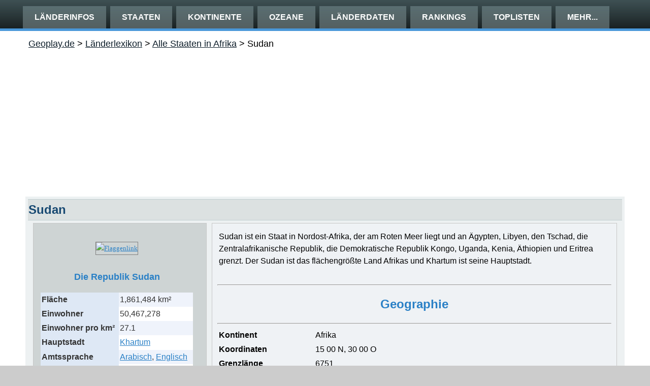

--- FILE ---
content_type: text/html; charset=utf-8
request_url: https://geoplay.de/laenderlexikon/sudan.aspx
body_size: 38218
content:

<!DOCTYPE html>
<html lang="en" dir="ltr">
<head>

<!-- Global site tag (gtag.js) - Google Analytics -->
<script async src="https://www.googletagmanager.com/gtag/js?id=UA-252277-13"></script>
<script>
  window.dataLayer = window.dataLayer || [];
  function gtag(){dataLayer.push(arguments);}
  gtag('js', new Date());

  gtag('config', 'UA-252277-13', {'anonymize_ip': true});
</script>

    <!-- Created by Artisteer v4.3.0.60745 -->
    <meta charset="utf-8" /><title>
	
    Basisinformationen Sudan

</title><meta name="viewport" content="initial-scale = 1.0, maximum-scale = 1.0, user-scalable = no, width = device-width" />

    <!--[if lt IE 9]>
	<meta content="text/html; charset=utf-8" http-equiv="Content-Type" /><meta content="de" http-equiv="Content-Language" />
	<script src="https://html5shiv.googlecode.com/svn/trunk/html5.js"></script><![endif]-->
    <link rel="stylesheet" href="/style.css" media="screen">
    <!--[if lte IE 7]><link rel="stylesheet" href="/style.ie7.css" media="screen" /><![endif]-->
    <link rel="stylesheet" href="/style.responsive.css" media="all">

    <script src="/jquery.js"></script>
    <script src="/script.js"></script>
    <script src="/script.responsive.js"></script>
    
<meta content="Sudan, sudanesisch, khartum, karthum, khartoum, afrika, hauptstadt, w�hrung, Bev�lkerung, wirtschaft, urlaub, reisen, bev�lkerungswachstum, besucherrate, regierung, reiseinfos, informationenreiseinfos, informationen" name="keywords" />
<meta content="Sudan - Alle wichtigen Daten zur Geographie, Bev�lkerung, Wirtschaft, Staat und Regierung im �berblick" name="description" />
<style>.art-content .art-postcontent-0 .layout-item-0 { margin-bottom: 5px;  }
.art-content .art-postcontent-0 .layout-item-1 { border-spacing: 10px 0px; border-collapse: separate;  }
.art-content .art-postcontent-0 .layout-item-2 { border-top-style:solid;border-right-style:solid;border-bottom-style:solid;border-left-style:solid;border-top-width:1px;border-right-width:1px;border-bottom-width:1px;border-left-width:1px;border-top-color:#C7C7C7;border-right-color:#C7C7C7;border-bottom-color:#C7C7C7;border-left-color:#C7C7C7; color: #000000; background: #CED4D4; padding-right: 10px;padding-left: 10px;  }
.art-content .art-postcontent-0 .layout-item-3 { border-top-style:solid;border-right-style:solid;border-bottom-style:solid;border-left-style:solid;border-top-width:1px;border-right-width:1px;border-bottom-width:1px;border-left-width:1px;border-top-color:#C7C7C7;border-right-color:#C7C7C7;border-bottom-color:#C7C7C7;border-left-color:#C7C7C7; color: #000000; background: #EFF2F5; padding-right: 10px;padding-left: 10px;  }
.ie7 .art-post .art-layout-cell {border:none !important; padding:0 !important; }
.ie6 .art-post .art-layout-cell {border:none !important; padding:0 !important; }

	.auto-style1 {
	text-align: center;
}

	</style>
<meta name="description" content="Description" /><meta name="keywords" content="Keywords" />

	<style type="text/css">
a {
	color: #000080;
}
a:visited {
	color: #000080;
}
a:active {
	color: #000080;
}
a:hover {
	color: #808080;
}
</style>

<script data-ad-client="ca-pub-9476961814425809" async src="https://pagead2.googlesyndication.com/pagead/js/adsbygoogle.js"></script>

<meta name="viewport" content="width=device-width, initial-scale=1" /><link rel="icon" href="https://www.geoplay.de/favicon.ico" type="image/x-icon" /><link rel="apple-touch-icon" href="https://www.geoplay.de/images/Geoplay.png" /><link rel="apple-touch-icon-precomposed" href="https://www.geoplay.de/images/Geoplay.png" />

<!-- Mirando Ad -->
      <script type="text/javascript" src="//get.mirando.de/mirando.js#a=17628451&as=1&at=100" async></script>
      

<script async src="https://pagead2.googlesyndication.com/pagead/js/adsbygoogle.js?client=ca-pub-9476961814425809"
     crossorigin="anonymous"></script>

</head>
<body>
    <form method="post" action="./sudan.aspx" id="ctl01" style="height: 100%">
<div class="aspNetHidden">
<input type="hidden" name="__VIEWSTATE" id="__VIEWSTATE" value="/wEPDwUKMTUxMjI0ODU3MGRkqVGok2LhYiVl4QrU54OHtIXpqjH814NNiuHQCm6VXtg=" />
</div>

<div class="aspNetHidden">

	<input type="hidden" name="__VIEWSTATEGENERATOR" id="__VIEWSTATEGENERATOR" value="65800237" />
</div>

    
<div id="art-main">

	

<nav class="art-nav">
    <div class="art-nav-inner">
    <ul class="art-hmenu">
<li>
<a href='/index.aspx'>Länderinfos</a>
</li>
<li>
<a href='/laenderlexikon/index.aspx'>Staaten</a>
<ul>
<li>
<a href='/laenderlexikon/index.aspx'>Alle Staaten von A-Z</a>
</li>
</ul>
</li>
		<li>
		<a href='/kontinente/index.aspx'>Kontinente</a>
<ul>
<li>
<a href='/kontinente/index.aspx'>Überblick</a>
</li>
</ul>
</li>
		<li><a href='/ozeane/index.aspx'>Ozeane</a>
<ul>
<li>
<a href='/ozeane/index.aspx'>Überblick</a>
</li>
</ul>
		</li>
<li>
<a href='/laenderdaten/index.aspx'>Länderdaten</a>
<ul>
	<li><a href='/laenderdaten/flaeche.aspx'>Fläche</a>
	</li>
</ul>
</li>
<li>
<a href='/rankings/index.aspx'>Rankings</a>
<ul>
<li>
<a href='/rankings/flaeche.aspx'>Fläche</a>
</li>
</ul>
</li>
<li>
<a href='/toplisten/index.aspx'>Toplisten</a>
<ul>
	<li>
	<a href='/toplisten/wolkenkratzer.aspx'>Die höchsten 
	Gebäude</a></li>
</ul>
</li>
		<li><a href='/sonstiges.aspx'>mehr...</a>
		<ul>
			<li><a href='/hauptstaedte.aspx'>Hauptstädte</a></li>
		</ul>
		</li>
</ul>
        </div>
    </nav>


<div class="art-sheet clearfix">
            <div class="art-layout-wrapper">
                <div class="art-content-layout">
                    <div class="art-content-layout-row">
                        <div class="art-layout-cell art-content">
	

	<br><span lang="de">&nbsp;&nbsp;&nbsp; </span>
					<span id="SheetContentPlaceHolder_SiteMapPath2" style="font-size:Large;"><a href="#SheetContentPlaceHolder_SiteMapPath2_SkipLink"><img alt="Skip Navigation Links" src="/WebResource.axd?d=6SC8NhUwf3X21UKdd9GlKidA8GAOIvWD1ko9HgcKbnmn2GxjIAU-i3hyXvrRNOl_LcTDfWm3GKpdY61xTMOGGhgG7bORyljvhop6o8HI7zg1&amp;t=638901526312636832" width="0" height="0" style="border-width:0px;" /></a><span><a title="Startseite" href="/index.aspx">Geoplay.de</a></span><span> &gt; </span><span><a title="Länderlexikon" href="/laenderlexikon/index.aspx">L&#228;nderlexikon</a></span><span> &gt; </span><span><a title="Alle Staaten in Afrika" href="/kontinente/afrika.aspx">Alle Staaten in Afrika</a></span><span> &gt; </span><span>Sudan</span><a id="SheetContentPlaceHolder_SiteMapPath2_SkipLink"></a></span>
					<p class="auto-style1"><span lang="de"><!DOCTYPE html PUBLIC "-//W3C//DTD XHTML 1.0 Transitional//EN" "http://www.w3.org/TR/xhtml1/DTD/xhtml1-transitional.dtd">

<html dir="ltr" xmlns="http://www.w3.org/1999/xhtml">

<head><meta content="de" http-equiv="Content-Language" /><meta content="text/html; charset=utf-8" http-equiv="Content-Type" /><title>
	Google Adsense&nbsp; Responsive One
</title>
<style type="text/css">
.auto-style1 {
	text-align: center;
}
</style>
</head>

<body>

<form method="post" action="../_adserver/rs1.aspx" id="form1">
<div class="aspNetHidden">
<input type="hidden" name="__VIEWSTATE" id="__VIEWSTATE" value="/wEPDwULLTEyNDI4Nzc3ODlkZPlWgKx2NxIaU/wOJ3zPhYHpNgTxo9X1PfGnltzY9QW6" />
</div>

<div class="aspNetHidden">

	<input type="hidden" name="__VIEWSTATEGENERATOR" id="__VIEWSTATEGENERATOR" value="DA2DEB0F" />
</div>
	<div class="auto-style1">
	<script async src="//pagead2.googlesyndication.com/pagead/js/adsbygoogle.js"></script>
<!-- Lexas.Biz Responvive -->
<ins class="adsbygoogle"
     style="display:block"
     data-ad-client="ca-pub-9476961814425809"
     data-ad-slot="3558013170"
     data-ad-format="auto"></ins>
<script>
(adsbygoogle = window.adsbygoogle || []).push({});
</script></div>
</form>

</body>

</html>
</span></p>
	<div id="SheetContentPlaceHolder_Post0">
	

<article class="art-post art-article">
                                
    <div class="art-postmetadataheader">
                                        <h2 class="art-postheader">Sudan</h2>
                                    </div>

                                                
                <div class="art-postcontent  clearfix"><div class="art-postcontent-0"><div class="art-content-layout-wrapper layout-item-0"><div class="art-content-layout layout-item-1"><div class="art-content-layout-row"><div class="art-layout-cell layout-item-2" style="width: 30%" ><p><!DOCTYPE html PUBLIC "-//W3C//DTD XHTML 1.0 Transitional//EN" "http://www.w3.org/TR/xhtml1/DTD/xhtml1-transitional.dtd">

<html dir="ltr" xmlns="http://www.w3.org/1999/xhtml">

<head>
<style type="text/css">

.auto-style4 {
	text-align: left;
}
.auto-style1 {
	text-align: center;
}

.auto-style3 {
	vertical-align: top;
	border-width: 0px;
}
</style>
<title>

</title></head>

<body>

<form method="post" action="_feed/leftside.aspx?q=Sudan" id="form1">
<div class="aspNetHidden">
<input type="hidden" name="__VIEWSTATE" id="__VIEWSTATE" value="/[base64]" />
</div>

<div class="aspNetHidden">

	<input type="hidden" name="__VIEWSTATEGENERATOR" id="__VIEWSTATEGENERATOR" value="9AAFC5E5" />
</div>
	<div class="auto-style1">
	
			<div class="auto-style1">
			<table id="Nationalsymbole" cellspacing="0" align="Center" style="border-width:0px;border-collapse:collapse;">
	<tr>
		<td><div class="auto-style4"><div class="auto-style1">
				<p class="auto-style6">
				<a href='https://www.laenderservice.de/flaggen/afrika/sudan.aspx' target="_blank">
				<img alt="Flaggenlink" class="auto-style3" longdesc="Informationen zur Flagge" src='https://www.fonto.xyz/flaggen/su-flag.gif' style="border-style: solid; border-color: gray; float: center;" />
				</a><a href='https://www.laenderservice.de/flaggen/afrika/sudan.aspx'></a></p>
									<h2 class="auto-style6">
									<span class="style10">
									<span id="Nationalsymbole_column2Label_0" style="font-family:Arial,Helvetica,sans-serif;font-size:Large;font-weight:bold;">Die Republik Sudan</span>
									</span></h2>
									<div class="auto-style4">
					<div>
			<table cellspacing="0" cellpadding="4" align="Center" id="Nationalsymbole_Basisdaten_0" style="color:#333333;font-family:Arial,Helvetica,sans-serif;font-size:Medium;height:50px;width:300px;border-collapse:collapse;">
				<tr style="background-color:#EFF3FB;">
					<td style="background-color:#DEE8F5;font-weight:bold;">Fl&#228;che</td><td>1,861,484 km&#178;</td>
				</tr><tr style="background-color:White;">
					<td style="background-color:#DEE8F5;font-weight:bold;">Einwohner</td><td>50,467,278</td>
				</tr><tr style="background-color:#EFF3FB;">
					<td style="background-color:#DEE8F5;font-weight:bold;">Einwohner pro km&#178;</td><td>27.1</td>
				</tr><tr style="background-color:White;">
					<td valign="top" style="background-color:#DEE8F5;font-weight:bold;">Hauptstadt</td><td style="font-size:Small;"><a target="_blank" href="http://redirector.lexas.de/staedte/khartum.aspx">Khartum</a></td>
				</tr><tr style="background-color:#EFF3FB;">
					<td valign="top" style="background-color:#DEE8F5;font-weight:bold;">Amtssprache</td><td><a target="_blank" href="http://www.spracheninfos.de/a/arabisch.aspx">Arabisch</a>, <a target="_blank" href="http://www.spracheninfos.de/e/englisch.aspx">Englisch</a></td>
				</tr><tr style="background-color:White;">
					<td style="background-color:#DEE8F5;font-weight:bold;">Pro-Kopf-Einkommen</td><td valign="bottom">4,300 USD</td>
				</tr><tr style="background-color:#EFF3FB;">
					<td valign="top" style="background-color:#DEE8F5;font-weight:bold;">Währung</td><td valign="top"><a href="http://www.lexas.biz/wechselkurse/sudan.aspx">Sudanesisches Pfund</a></td>
				</tr><tr style="background-color:White;">
					<td style="background-color:#DEE8F5;font-weight:bold;">Internetkennung</td><td>.sd</td>
				</tr><tr style="background-color:#EFF3FB;">
					<td style="background-color:#DEE8F5;font-weight:bold;">Autokennzeichen</td><td>SUD</td>
				</tr><tr style="background-color:White;">
					<td style="background-color:#DEE8F5;font-weight:bold;">Telefonvorwahl</td><td>+249</td>
				</tr><tr style="background-color:#EFF3FB;">
					<td style="background-color:#DEE8F5;font-weight:bold;">Zeitzone UTC</td><td><a href="http://www.laenderservice.de/weltzeit/zeitsuche3.aspx?q=Sudan">+2</a></td>
				</tr><tr style="background-color:White;">
					<td style="background-color:#DEE8F5;font-weight:bold;">Geokoordinaten</td><td style="white-space:nowrap;">15 00 N, 30 00 O</td>
				</tr>
			</table>
		</div></div>
				<table id="Nationalsymbole_Landkarte_0" cellspacing="0" align="Center" style="border-collapse:collapse;">
			<tr>
				<td><div class="auto-style4"><div class="auto-style1"><div class="auto-style1"><span class="style10"><br class="auto-style5" /><a href='https://www.laenderservice.de/landkarten/afrika/sudan.aspx' target="_blank" title="Für Landkarte bitte klicken!"><img class="auto-style3" src='https://www.fonto.xyz/locator/su_locator.gif' style="border-style: solid; border-color: gray;" /></a><a href='https://www.laenderservice.de/landkarten/afrika/sudan.aspx' target="_blank"></a></span></div></div></div></td>
			</tr>
		</table></div>
								<div class="auto-style4"><div class="auto-style1"></div>
								</div>
							</div>
						</td>
	</tr>
</table>
			</div>
		<div class="auto-style1">
			<br />
	<script async src="//pagead2.googlesyndication.com/pagead/js/adsbygoogle.js"></script>
<!-- Lexas BIZ 300x250 -->
<ins class="adsbygoogle"
     style="display:inline-block;width:300px;height:250px"
     data-ad-client="ca-pub-9476961814425809"
     data-ad-slot="8357440143"></ins>
<script>
(adsbygoogle = window.adsbygoogle || []).push({});
</script><br />
		</div>
	</div>
</form>

</body>

</html>
</p></div><div class="art-layout-cell layout-item-3" style="width: 70%" ><p><!DOCTYPE html PUBLIC "-//W3C//DTD XHTML 1.0 Transitional//EN" "http://www.w3.org/TR/xhtml1/DTD/xhtml1-transitional.dtd">

<html dir="ltr" xmlns="http://www.w3.org/1999/xhtml">

<head>
<style type="text/css">
	
a:link
{
  text-decoration: underline;
  color: #0E1E2A;
}

a
{
  text-decoration: underline;
  color: #0E1E2A;
}

	.auto-style25 {
		font-family: Verdana;
		font-size: 8pt;
	}
	
	.auto-style5 {
	margin-top: 0px;
	margin-bottom: 0px;
}
.auto-style3 {
	font-family: Verdana;
	font-size: small;
}
.auto-style4 {
	margin-top: 0px;
	margin-bottom: 0px;
}
.auto-style1 {
	text-align: left;
}

.auto-style26 {
	font-family: Arial, Helvetica, sans-serif;
	font-size: medium;
}

.auto-style27 {
	font-size: large;
}
.auto-style28 {
	font-family: Verdana;
}
.auto-style29 {
	margin-top: 0px;
	margin-bottom: 0px;
	font-size: medium;
}
.auto-style30 {
	font-family: Verdana;
	font-size: medium;
}

.auto-style31 {
	text-align: center;
}

</style>
<title>

</title></head>

<body style="background-color: #CCCCCC">

<form method="post" action="_feed/masterfeed.aspx?q=Sudan" id="form1">
<div class="aspNetHidden">
<input type="hidden" name="__VIEWSTATE" id="__VIEWSTATE" value="/[base64]" />
</div>

<div class="aspNetHidden">

	<input type="hidden" name="__VIEWSTATEGENERATOR" id="__VIEWSTATEGENERATOR" value="BA39568F" />
</div>
			<div class="auto-style1">
			
	

	

	

			
	

			<table id="Titelzeile" class="auto-style25" cellspacing="0" style="width:100%;border-collapse:collapse;">
	<tr>
		<td>
					<span class="style10">
					<span id="Titelzeile_GeneralIntroLabel_0" class="auto-style26">Sudan ist ein Staat in Nordost-Afrika, der am Roten Meer liegt und an Ägypten, Libyen, den Tschad, die Zentralafrikanische Republik, die Demokratische Republik Kongo, Uganda, Kenia, Äthiopien und Eritrea grenzt. Der Sudan ist das flächengrößte Land Afrikas und Khartum ist seine Hauptstadt.</span>
					<br />
					</span><br />
				
				</td>
	</tr>
</table>

	<hr />

	<h2 class="auto-style5">

	<strong><span class="auto-style30"><a class="auto-style4">Geographie</a></span></h2>
	<hr />
	</strong>

	<div>
	<table cellspacing="3" id="Geografie" style="font-family:Arial,Helvetica,sans-serif;font-size:Medium;height:50px;">
		<tr>
			<td style="font-weight:bold;">Kontinent</td><td>Afrika</td>
		</tr><tr>
			<td style="font-weight:bold;">Koordinaten</td><td>15 00 N, 30 00 O</td>
		</tr><tr>
			<td style="font-weight:bold;">Grenzl&#228;nge</td><td>6751</td>
		</tr><tr>
			<td valign="top" style="font-weight:bold;">Küstenlänge</td><td>853 km</td>
		</tr><tr>
			<td style="font-weight:bold;">Landesfl&#228;che insgesamt</td><td>1,861,484 km&#178;</td>
		</tr><tr>
			<td valign="top" style="font-weight:bold;">Höchste Erhebung</td><td>Kinyeti 3.187 m</td>
		</tr><tr>
			<td style="font-weight:bold;">Klima</td><td></td>
		</tr><tr>
			<td colspan="2">&nbsp;</td>
		</tr>
	</table>
</div>

<hr />

	<h2 class="auto-style5">

<strong><span class="auto-style30"><a name="Bevoelkerung" class="auto-style4">Bevölkerung</a></h2>
</span><hr /></strong>
	<div>
	<table cellspacing="0" cellpadding="2" id="Demografie" style="color:Black;border-color:#CCCCCC;border-width:1px;border-style:None;font-family:Arial;font-size:Medium;height:50px;border-collapse:collapse;">
		<tr>
			<td style="font-weight:bold;">Einwohner</td><td>50,467,278</td>
		</tr><tr>
			<td style="font-weight:bold;">Bev&#246;lkerungswachstum</td><td>2.55%</td>
		</tr><tr>
			<td style="font-weight:bold;">Geburtenrate</td><td></td>
		</tr><tr>
			<td colspan="2" style="font-weight:normal;">33.32 Geburten pro 1.000 Einwohner</td>
		</tr><tr>
			<td style="font-weight:bold;">Lebenserwartung</td><td style="font-weight:normal;"></td>
		</tr><tr>
			<td style="font-weight:normal;">insgesamt</td><td style="font-weight:normal;">62.95 Jahre</td>
		</tr><tr>
			<td>M&#228;nner</td><td>60.93 Jahre</td>
		</tr><tr>
			<td>Frauen</td><td>65.07 Jahre</td>
		</tr><tr>
			<td style="font-weight:bold;">Altersstruktur</td><td style="font-weight:bold;"></td>
		</tr><tr>
			<td>  0-14 Jahre</td><td>43.07%</td>
		</tr><tr>
			<td>15-64 Jahre</td><td>53.95%</td>
		</tr><tr>
			<td>65 Jahre und mehr</td><td>2.98%</td>
		</tr><tr>
			<td style="font-weight:bold;">Medianalter</td><td>19.30 Jahre</td>
		</tr><tr>
			<td style="font-weight:bold;">Geschlechterverh&#228;ltnis</td><td>1.02 M/ F</td>
		</tr><tr>
			<td style="font-weight:bold;">Bev&#246;lkerungsdichte</td><td>27.11 Einwohner pro km&#178;</td>
		</tr><tr>
			<td style="font-weight:bold;">Urbanisierung</td><td>38.90%</td>
		</tr><tr>
			<td style="font-weight:bold;">St&#228;dte</td><td></td>
		</tr><tr>
			<td colspan="2">(Z 2008) Umm Durman (Omdurman) 1.849.659 Einw., Al-Khartum (Khartum) 1.410.858 (A 4,3 Mio.), Al-Khartum Bahri 1.012.211, Nyala 492.984, Bur Sudan (Port Sudan) 394.561, Al-Ubayyid (Al-Obeid) 345.126, Kassala 298.529, Wad Madani (Medani) 289.482, Al-Qadarif (Gedaref) 269.395, Al-Fashir 217.827, Kusti 213.080</td>
		</tr><tr>
			<td style="font-weight:bold;">Ethnien</td><td></td>
		</tr><tr>
			<td colspan="2">überwiegeng (ca. 70%)  arabisch-islamische Bevölkerungsgruppe, nubische Gruppen; Rasheida und Beja (im Osten); Beggara, Fur, Zaghawa (im Westen) u.a.</td>
		</tr><tr>
			<td style="font-weight:bold;">Religionen</td><td></td>
		</tr><tr>
			<td colspan="2">Sunniten 70% (im Norden), 
Indigene Religionen 25%, 
Christen 5% (hauptsächlich im Süden und Khartoum)</td>
		</tr><tr>
			<td style="font-weight:bold;width:200px;">Human Development Index (HDI)</td><td>0,51</td>
		</tr><tr>
			<td>HDI Ranking</td><td>170</td>
		</tr>
	</table>
</div>

<hr />

	<h2 class="auto-style5">

<strong><span class="auto-style30"><a class="auto-style4" name="Regierung">Staat 
	&amp; Regierung</a></span></strong></h2>
	<hr />
	<div>
	<table cellspacing="0" id="Details_Staat" style="font-family:Arial,Helvetica,sans-serif;font-size:Medium;border-collapse:collapse;">
		<tr>
			<td valign="top" style="font-weight:bold;width:200px;">Staatsform</td><td><a target="_blank" href="http://redirector.lexas.de/staatsformen/praesidialrepublik.aspx">Präsidialrepublik</a> (seit 1973)</td>
		</tr><tr>
			<td valign="top" style="font-weight:bold;">Staatsoberhaupt</td><td valign="top">General <a href="https://de.wikipedia.org/wiki/Abdel_Fattah_Burhan" target="_blank" title="Abdel Fattah Burhan">
Abdel Fattah Burhan</a></td>
		</tr><tr>
			<td valign="top" style="font-weight:bold;">Regierungschef</td><td><a href="https://de.wikipedia.org/wiki/Liste_der_Präsidenten_des_Sudan" target="_blank" title="Liste der Präsidenten des Sudan">
Präsident</a>
<a class="mw-redirect" href="https://de.wikipedia.org/wiki/Abdalla_Hamdok" target="_blank" title="Abdalla Hamdok">
Abdalla Hamdok</a></td>
		</tr><tr>
			<td valign="top" style="font-weight:bold;">Wahlrecht</td><td>Allgemeines Wahlrecht ab 17 Jahren</td>
		</tr><tr>
			<td style="font-family:Arial;font-weight:bold;">Link zu World Leaders</td><td><a href="https://www.fonto.xyz/rd2/world_leaders/sudan.aspx" target="_blank">CIA-Datenbank </a></td>
		</tr><tr>
			<td style="font-weight:bold;">Offizieller Link</td><td><a href="http://www.sudanmfa.com">http://www.sudanmfa.com</a></td>
		</tr><tr>
			<td valign="top" style="font-weight:bold;">Nationalfeiertag</td><td>1. Januar</td>
		</tr><tr>
			<td>&nbsp;</td><td>Unabh&#228;ngigkeitstag (1.1.1956)</td>
		</tr>
	</table>
</div>

<hr />

	<h2 class="auto-style29">

<strong><span class="auto-style28"><a name="Wirtschaft">Wirtschaft</a></h2>
</span><span class="auto-style3">
<hr />
</span></strong>
	<div>
	<table cellspacing="0" cellpadding="2" id="Wirtschaftsdaten" style="color:Black;border-width:1px;border-style:None;font-family:Arial,Helvetica,sans-serif;font-size:Medium;height:50px;border-collapse:collapse;">
		<tr>
			<td style="font-weight:bold;">Inflationsrate</td><td>32.40%</td>
		</tr><tr>
			<td style="font-weight:bold;">Arbeitslosenrate</td><td>19.6%</td>
		</tr><tr>
			<td style="font-weight:bold;">Bruttoinlandsprodukt (BIP)</td><td>177,400,000,000 USD </td>
		</tr><tr>
			<td style="font-weight:bold;">BIP - Wachstumsrate</td><td>1.40%</td>
		</tr><tr>
			<td style="font-weight:bold;">BIP pro Kopf</td><td>4,300 USD </td>
		</tr><tr>
			<td style="font-weight:bold;text-decoration:underline;">BIP nach Sektoren</td><td></td>
		</tr><tr>
			<td>Landwirtschaft</td><td>39.60%</td>
		</tr><tr>
			<td>Industrie</td><td>2.60%</td>
		</tr><tr>
			<td>Dienstleistung</td><td>57.80%</td>
		</tr><tr>
			<td style="font-weight:bold;text-decoration:underline;">Staatshaushalt</td><td></td>
		</tr><tr>
			<td>Einnahmen</td><td>7,227 Milliarden</td>
		</tr><tr>
			<td>Ausgaben</td><td>8,865 Milliarden</td>
		</tr><tr>
			<td style="font-weight:bold;">Bev&#246;lkerungsanteil unterhalb der nationalen Armutsgrenze</td><td>46,5%</td>
		</tr><tr>
			<td style="font-weight:bold;text-decoration:underline;">Verteilung des Haushaltseinkommens</td><td></td>
		</tr><tr>
			<td>oberen 10%</td><td>26,7</td>
		</tr><tr>
			<td>unteren 10%</td><td>2,7</td>
		</tr><tr>
			<td style="font-weight:bold;">Wachstumsrate der industriellen Produktion</td><td>2.50%</td>
		</tr><tr>
			<td style="font-weight:bold;">Investitionsvolumen</td><td>20,7 % vom BIP</td>
		</tr><tr>
			<td style="font-weight:bold;">Staatsverschuldung</td><td>121.60% vom BIP</td>
		</tr><tr>
			<td style="font-weight:bold;">Devisenreserven</td><td>504,900,000 USD</td>
		</tr><tr>
			<td style="font-weight:bold;text-decoration:underline;">Tourismus</td><td>2014</td>
		</tr><tr>
			<td>Besucher</td><td>&nbsp;</td>
		</tr><tr>
			<td>Einnahmen</td><td>&nbsp;</td>
		</tr>
	</table>
</div>

	<div class="auto-style1">
			<hr />
			<p class="auto-style1">
			<div class="auto-style31">
				<span class="auto-style27"><strong>
				<div class="auto-style1">
					<div>
	<table cellspacing="0" align="Center" id="DetailsView1" style="font-family:Arial;font-size:Medium;height:50px;border-collapse:collapse;">
		<tr style="border-style:None;">
			<td style="font-weight:bold;">Mehr Informationen finden Sie hier: </td><td></td>
		</tr><tr style="border-width:0px;border-style:None;">
			<td align="center" colspan="2"><a href="https://www.lexas.de/afrika/sudan/index.aspx">https://www.lexas.de/afrika/sudan/index.aspx</a></td>
		</tr>
	</table>
</div>
				</div>
				</strong></span></div>
			</p>
				</div>
			
			</div>
			
</form>
</body>

</html>
</p></div></div></div></div></div></div>
                                
                

</article>

</div>



	
</div>
                    </div>
                </div>
            </div>
    </div>
<footer class="art-footer">
	


  <style type="text/css">

.art-slidecontainershutterstock_42706618 {
    position: relative;
        width: 300px;
    height: 203px;
        }



.art-slidecontainershutterstock_42706618 .art-slide-item {
    -webkit-transition: 600ms ease-in-out opacity;
    -moz-transition: 600ms ease-in-out opacity;
    -ms-transition: 600ms ease-in-out opacity;
    -o-transition: 600ms ease-in-out opacity;
    transition: 600ms ease-in-out opacity;
    position: absolute !important;
    display: none;
	left: 0;
	top: 0;
	opacity: 0;
    width:  100%;
    height: 100%;
}

.art-slidecontainershutterstock_42706618 .art-slide-item
{

    -webkit-transform: rotate(0);
    -moz-transform: rotate(0);
    transform: rotate(0);
}



.art-slideshutterstock_427066180 {
    background-image:  url('/images/slideshutterstock_427066180.jpg');
        /* background-size:  auto auto; */
        background-position:  center center;
    background-repeat: no-repeat;
}

.art-slideshutterstock_427066181 {
    background-image:  url('/images/slideshutterstock_427066181.jpg');
        /* background-size:  auto auto; */
        background-position:  center center;
    background-repeat: no-repeat;
}

.art-slideshutterstock_427066182 {
    background-image:  url('/images/slideshutterstock_427066182.jpg');
        /* background-size:  auto auto; */
        background-position:  center center;
    background-repeat: no-repeat;
}

.art-slideshutterstock_427066183 {
    background-image:  url('/images/slideshutterstock_427066183.jpg');
        /* background-size:  auto auto; */
        background-position:  center center;
    background-repeat: no-repeat;
}

.art-slideshutterstock_427066184 {
    background-image:  url('/images/slideshutterstock_427066184.jpg');
        /* background-size:  auto auto; */
        background-position:  center center;
    background-repeat: no-repeat;
}

.art-slideshutterstock_427066185 {
    background-image:  url('/images/slideshutterstock_427066185.jpg');
        /* background-size:  auto auto; */
        background-position:  center center;
    background-repeat: no-repeat;
}

.art-slideshutterstock_427066186 {
    background-image:  url('/images/slideshutterstock_427066186.jpg');
        /* background-size:  auto auto; */
        background-position:  center center;
    background-repeat: no-repeat;
}

.art-slideshutterstock_427066187 {
    background-image:  url('/images/slideshutterstock_427066187.jpg');
        /* background-size:  auto auto; */
        background-position:  center center;
    background-repeat: no-repeat;
}

.art-slideshutterstock_427066188 {
    background-image:  url('/images/slideshutterstock_427066188.jpg');
        /* background-size:  auto auto; */
        background-position:  center center;
    background-repeat: no-repeat;
}

.art-slideshutterstock_427066189 {
    background-image:  url('/images/slideshutterstock_427066189.jpg');
        /* background-size:  auto auto; */
        background-position:  center center;
    background-repeat: no-repeat;
}

.art-slideshutterstock_4270661810 {
    background-image:  url('/images/slideshutterstock_4270661810.jpg');
        /* background-size:  auto auto; */
        background-position:  center center;
    background-repeat: no-repeat;
}

.art-slidenavigatorshutterstock_42706618
{
background: #B8C1C1;background: -webkit-linear-gradient(top, rgba(228, 231, 231, 0.6) 0, rgba(140, 155, 155, 0.6) 100%) no-repeat;background: -moz-linear-gradient(top, rgba(228, 231, 231, 0.6) 0, rgba(140, 155, 155, 0.6) 100%) no-repeat;background: -o-linear-gradient(top, rgba(228, 231, 231, 0.6) 0, rgba(140, 155, 155, 0.6) 100%) no-repeat;background: -ms-linear-gradient(top, rgba(228, 231, 231, 0.6) 0, rgba(140, 155, 155, 0.6) 100%) no-repeat;-svg-background: linear-gradient(top, rgba(228, 231, 231, 0.6) 0, rgba(140, 155, 155, 0.6) 100%) no-repeat;background: linear-gradient(to bottom, rgba(228, 231, 231, 0.6) 0, rgba(140, 155, 155, 0.6) 100%) no-repeat;
-webkit-border-radius:4px;-moz-border-radius:4px;border-radius:4px;


padding:7px;





}

.art-slidenavigatorshutterstock_42706618 {
  display: inline-block;
  position: absolute;
  direction: ltr !important;
  top: 179px;
  left: 25.33%;
  z-index: 101;
  line-height: 0 !important;
  -webkit-background-origin: border !important;
  -moz-background-origin: border !important;
  background-origin: border-box !important;
  -webkit-box-sizing: border-box;
  -moz-box-sizing: border-box;
  box-sizing: border-box;
  text-align: center;
    white-space: nowrap;
    }
  .auto-style1 {
	  text-align: center;
  }
  .auto-style2 {
	margin-left: 1cm;
}
  </style>


  <div class="art-footer-inner">
	  <div class="art-layout-cell" style="width: 33%" >
          <h3 style="text-align: center;padding-bottom: 10px" class="auto-style2">
		  <a href="http://www.lexas.eu">
		  <img alt="Lexas Länderinformationen" height="71" src="/_images/lexas_w.gif" style="float: left" width="169"></a></h3>
    </div>
	  <div class="art-layout-cell" style="width: 33%" >
          <p>&nbsp;</p>
		  <p class="auto-style1">Copyright © 2000 - 2024.
		  <a href="https://www.lexas.net/quellen.aspx">Lexas Information Network</a>. All Rights Reserved.&nbsp;</p>
		  <p class="auto-style1">
		  <a href="https://www.lexas.net/rechtliches/impressum.aspx">Impressum</a> l
		  <a href="https://www.lexas.net/rechtliches/disclaimer.aspx">Disclaimer</a> l
		  <a href="https://www.lexas.net/informationen/quellen.aspx">Quellen</a> 
		  l <a href="https://www.lexas.net/rechtliches/copyrightvermerk.aspx">Copyright</a>&nbsp;l 
		  <a href="/inhalt.aspx">Sitemap</a></p>
    </div>
  </div>

</footer>

</div>

    </form>

</body>
</html>


--- FILE ---
content_type: text/html; charset=utf-8
request_url: https://www.google.com/recaptcha/api2/aframe
body_size: 267
content:
<!DOCTYPE HTML><html><head><meta http-equiv="content-type" content="text/html; charset=UTF-8"></head><body><script nonce="dNnA3hC8TSSXyKkhKqau8Q">/** Anti-fraud and anti-abuse applications only. See google.com/recaptcha */ try{var clients={'sodar':'https://pagead2.googlesyndication.com/pagead/sodar?'};window.addEventListener("message",function(a){try{if(a.source===window.parent){var b=JSON.parse(a.data);var c=clients[b['id']];if(c){var d=document.createElement('img');d.src=c+b['params']+'&rc='+(localStorage.getItem("rc::a")?sessionStorage.getItem("rc::b"):"");window.document.body.appendChild(d);sessionStorage.setItem("rc::e",parseInt(sessionStorage.getItem("rc::e")||0)+1);localStorage.setItem("rc::h",'1769949703955');}}}catch(b){}});window.parent.postMessage("_grecaptcha_ready", "*");}catch(b){}</script></body></html>